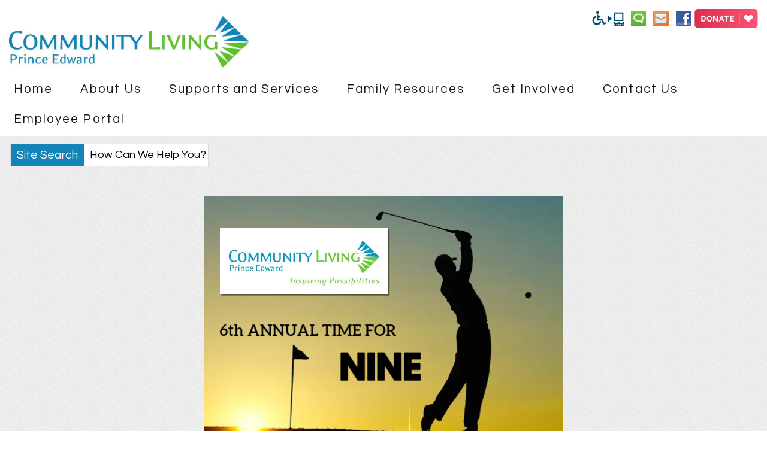

--- FILE ---
content_type: text/html; charset=UTF-8
request_url: https://clpe.on.ca/golf-tournament.php
body_size: 5479
content:

<!doctype html>
<html lang="en">
<head>
<!-- Global site tag (gtag.js) - Google Analytics -->
<script async src="https://www.googletagmanager.com/gtag/js?id=G-Y1JWCY4JD7"></script>
<script>
  window.dataLayer = window.dataLayer || [];
  function gtag(){dataLayer.push(arguments);}
  gtag('js', new Date());

  gtag('config', 'G-Y1JWCY4JD7');
</script>


<meta charset="ISO-8859-1">
<meta http-equiv="X-UA-Compatible" content="IE=edge,chrome=1">
<title>Golf Tournament</title>
<meta name="viewport" content="width=device-width">
<link href="https://fonts.googleapis.com/css?family=Questrial" rel="stylesheet">
<link rel="stylesheet" type="text/css" href="CSS/style.css?ver=1.01">
<link rel="stylesheet" type="text/css" href="CSS/template.css?ver=1.01">
<link rel="stylesheet" type="text/css" href="CSS/editor.css?ver=1.01">
<link rel="stylesheet" type="text/css" href="CSS/styles.css?ver=1.01">
<link media="screen and (min-width: 761px)" rel="stylesheet" type="text/css" href="CSS/xcss_menu.css?ver=1.01">
<link media="screen and (max-width: 760px)" rel="stylesheet" type="text/css" href="CSS/xcss_mobile_menu.css?ver=1.01">

  <meta name="description" content="6th Annual Time for Nine, Wine and Dine Community Living Prince Edward is proud to announce the resumption of our annual Time for Nine, Wine and Dine Golf Tournament, which will be" />
<!-- GOOGLE ANALYTICS CODE -->


		<script type="text/javascript" src="javascript/jquery.js"></script>
		<script type="text/javascript" src="javascript/mobileMenu.js?v=2"></script>
		
<script type="text/javascript" src="javascript/elementary.js"></script>
<script type="text/javascript">
window.addEventListener( "load", window.elementary, false );
window.addEventListener( "resize", window.elementary, false );
</script>
<style type="text/css">
.responsiveContainer:before {
 display: none;
}
.responsiveImage {
max-width: 100% !important;
height: auto !important;
}
.google-maps {
position: relative;
padding-bottom: 40%;
height: 0;
overflow: hidden;
}

.google-maps iframe {
position: absolute;
top: 0;
left: 0;
width: 100% !important;
height: 100% !important; 
}
</style>
	
<!-- scp: Upcoming Events > Golf Tournament -->

		</head>
<body>
<!--[if lt IE 8]><p class=chromeframe>Your browser is <em>ancient!</em> <a href="http://browsehappy.com/">Upgrade to a different browser</a> or <a href="http://www.google.com/chromeframe/?redirect=true">install Google Chrome Frame</a> to experience this site.</p><![endif]-->

<div id="outer_wrapper"> 
  <div id="skipnav"><p class="skipnav"><a href="#maincontent">Skip to Content (press enter)</a></p></div>
  <!-- START Header -->
  <div id="outer_header_container">
    <div class="page">
      <div id="inner_header_container">
        <div id="header_logo"><!-- Plugin Position: PLUGIN_1 --> <p><a href="/index.php"><img alt="CLPE Logo" height="95" src="/photos/custom/CLPE_Logo.jpg" style="float:left" width="400" /></a></p>
 <!-- END PLUGIN_1 --></div>
        <div id="header_social_media_container"><!-- Plugin Position: PLUGIN_2 --> <p><a href="https://www.essentialaccessibility.com" target="_blank"><img alt="Accessibility" height="25" src="/photos/custom/icon_accessibility.jpg" style="  margin-right: 6px; margin-left: 6px;" width="53" /></a><a href="/contact-us.php"><img alt="Contact Us" height="25" src="/photos/custom/icon-contact-us.png" style="  margin-right: 6px; margin-left: 6px;" width="25" /></a><a href="mailto:info@clpe.on.ca"><img alt="Email Us" height="25" src="/photos/custom/icon_email.jpg" style="  margin-right: 6px; margin-left: 6px;" width="26" /></a><a href="https://www.facebook.com/Community-Living-Prince-Edward-289810141079283/" target="_blank"><img alt="Facebook" height="25" src="/photos/custom/social_facebook.png" style="  margin-right: 6px; margin-left: 6px;" width="25" /></a><strong><a href="https://www.canadahelps.org/en/charities/community-living-prince-edward/" target="_blank"><img alt="Donate to the CLPE" height="32" src="/photos/custom/links/Donate-CLPE.png" width="106" /></a></strong>
</p>
 <!-- END PLUGIN_2 --></div>
      </div>
    </div>
  </div>
  <div id="outer_nav_container">
    <div class="page">
      <div id="inner_nav_container">
        <div style="text-align:center;" id="header_topnav"> 
          <!--
          <table border="0" align="center" cellpadding="0" cellspacing="0">
            <tr>
              <td>
              -->
          <div class="hnav"> 
	<!-- xcss trigger added via compiler -->
	<div class="menu-trigger" >
	<div class="menu-lines-button arrow">
	  <span class="menu-lines"></span>
	</div>	
	<div class="menu-trigger-open menu-trigger-label">Open Navigation</div>
	<div class="menu-trigger-close menu-trigger-label" style="display: none;">Close Navigation</div>
	<div class="menu-trigger-section menu-trigger-label" style="display: none;"></div>
	<div class="menu-trigger-category menu-trigger-label" style="display: none;"></div>
</div>
	
	
			<!-- xcss 3.0 (primary) menu starts -->
			
			<div class="xcsstitle"></div>
			<div class="mp-pusher" >
				<nav class="mp-menu" >
					<div class="mp-level">
				
					<ul class="xcssSectionItemsUL">

<li class="button xcssSectionItemLI" id="button1">
	<div class="parent drop1"><a data-link-level="1" href="index.php">Home</a>
</div></li>
<li class="button xcssSectionItemLI" id="button2">
	<div class="parent drop2"><a class="navarrow" data-link-level="1" href="about-us.php">About Us</a>
<div class="mp-arrow" data-link-level="1"><div class="mp-arrow-inner"></div></div>
	<div class="mp-level dropdown xcssCategoryItemsDiv">
 <ul class="xcssCategoryItemsUL">
		<li class="xcssCategoryItemLI"><a href="letter-from-our-executive-director.php" data-link-level="2">Letter from our Executive Director</a>
</li>
		<li class="xcssCategoryItemLI"><a href="board-members.php" data-link-level="2">Board Members</a>
</li>
		<li class="xcssCategoryItemLI"><a href="our-history.php" data-link-level="2">Our History</a>
</li>
		<li class="xcssCategoryItemLI"><a href="mission-vision-and-values-statement.php" data-link-level="2">Mission, Vision, Values Statement </a>
</li>
		<li class="xcssCategoryItemLI"><a href="land-acknowledgement-statement.php" data-link-level="2">Land Acknowledgement Statement</a>
</li>
		<li class="xcssCategoryItemLI"><a href="news.php" data-link-level="2">News</a>
</li>
		<li class="xcssCategoryItemLI"><a href="our-team-stories.php" data-link-level="2">Our Team Stories</a>
</li>
		<li class="xcssCategoryItemLI"><a href="our-partner-stories.php" data-link-level="2">Our Partner Stories</a>
</li>
		<li class="xcssCategoryItemLI"><a href="strategic-plan-2023-2026.php" data-link-level="2">Strategic Plan 2023 - 2026</a>
</li>
		<li class="xcssCategoryItemLI"><a href="annual-reports.php" data-link-level="2">Annual Reports</a>
</li>
		<li class="xcssCategoryItemLI"><a href="financial.php" data-link-level="2">Financial</a>
</li>
	</ul></div></div></li>
<li class="button xcssSectionItemLI" id="button3">
	<div class="parent drop3"><a class="navarrow" data-link-level="1" href="supports-and-services.php">Supports and Services</a>
<div class="mp-arrow" data-link-level="1"><div class="mp-arrow-inner"></div></div>
	<div class="mp-level dropdown xcssCategoryItemsDiv">
 <ul class="xcssCategoryItemsUL">
		<li class="xcssCategoryItemLI"><a class="subarrow" data-link-level="2" href="education-advocacy.php">Planning and Education</a>
<div class="mp-arrow" data-link-level="2"><div class="mp-arrow-inner"></div></div>
			<div id="pages1" class="mp-level xcssPageItemsDIV">
			<ul class="xcssPageItemsUL">
				<li class="xcssPageItemLI"><a href="partners-for-planning-resource-network.php" data-link-level="3">Partners for Planning Resource Network</a></li>

			</ul>
		</div></li>
		<li class="xcssCategoryItemLI"><a href="community-supports-and-services.php" data-link-level="2">Community Supports and Services</a>
</li>
		<li class="xcssCategoryItemLI"><a href="resource-consultants.php" data-link-level="2">Resource Consultants</a>
</li>
		<li class="xcssCategoryItemLI"><a href="family-support.php" data-link-level="2">Family Support</a>
</li>
		<li class="xcssCategoryItemLI"><a href="youth-in-transition.php" data-link-level="2">Youth In Transition</a>
</li>
		<li class="xcssCategoryItemLI"><a href="respite-services.php" data-link-level="2">Respite Services</a>
</li>
		<li class="xcssCategoryItemLI"><a href="peer-mentoring.php" data-link-level="2">Peer Mentoring</a>
</li>
		<li class="xcssCategoryItemLI"><a class="subarrow" data-link-level="2" href="accomodation-options.php">Accommodation Options</a>
<div class="mp-arrow" data-link-level="2"><div class="mp-arrow-inner"></div></div>
			<div id="pages2" class="mp-level xcssPageItemsDIV">
			<ul class="xcssPageItemsUL">
				<li class="xcssPageItemLI"><a href="supported-independent-living.php" data-link-level="3">Supported Independent Living</a></li>

				<li class="xcssPageItemLI"><a href="associate-family-home-respite-homes.php" data-link-level="3">Associate Family Home & Respite Homes</a></li>

				<li class="xcssPageItemLI"><a href="community-homes.php" data-link-level="3">Community Homes</a></li>

				<li class="xcssPageItemLI"><a href="young-adult-transition-home.php" data-link-level="3">Young Adult Transition Home</a></li>

			</ul>
		</div></li>
	</ul></div></div></li>
<li class="button xcssSectionItemLI" id="button4">
	<div class="parent drop4"><a class="navarrow" data-link-level="1" href="family-resources.php">Family Resources</a>
<div class="mp-arrow" data-link-level="1"><div class="mp-arrow-inner"></div></div>
	<div class="mp-level dropdown xcssCategoryItemsDiv">
 <ul class="xcssCategoryItemsUL">
		<li class="xcssCategoryItemLI"><a href="family-engagement-network-2.php" data-link-level="2">Family Engagement Network</a>
</li>
		<li class="xcssCategoryItemLI"><a href="awake-labs.php" data-link-level="2">Awake Labs</a>
</li>
		<li class="xcssCategoryItemLI"><a href="https://quintetransit.ca/county-transit" data-link-level="2" target="_blank">County Transit</a>
</li>
	</ul></div></div></li>
<li class="button xcssSectionItemLI" id="button5">
	<div class="parent drop5"><a class="navarrow" data-link-level="1" href="get-involved.php">Get Involved</a>
<div class="mp-arrow" data-link-level="1"><div class="mp-arrow-inner"></div></div>
	<div class="mp-level dropdown xcssCategoryItemsDiv">
 <ul class="xcssCategoryItemsUL">
		<li class="xcssCategoryItemLI"><a href="employment-opportunities.php" data-link-level="2">Careers</a>
</li>
		<li class="xcssCategoryItemLI"><a href="volunteer.php" data-link-level="2">Volunteer</a>
</li>
		<li class="xcssCategoryItemLI"><a href="community-living-month.php" data-link-level="2">Community Living Month</a>
</li>
		<li class="xcssCategoryItemLI"><a href="hire-someone-with-a-disability.php" data-link-level="2">Hire Someone with a Disability</a>
</li>
		<li class="xcssCategoryItemLI"><a href="become-an-associate-home-or-respite-provider.php" data-link-level="2">Become an Associate Home or Respite Provider</a>
</li>
		<li class="xcssCategoryItemLI"><a href="timeforninewineanddinegolftournament.php" data-link-level="2">Time for Nine, Wine, and Dine Golf Tournament</a>
</li>
	</ul></div></div></li>
<li class="button xcssSectionItemLI" id="button6">
	<div class="parent drop6"><a class="navarrow" data-link-level="1" href="contact-us.php">Contact Us</a>
<div class="mp-arrow" data-link-level="1"><div class="mp-arrow-inner"></div></div>
	<div class="mp-level dropdown xcssCategoryItemsDiv">
 <ul class="xcssCategoryItemsUL">
		<li class="xcssCategoryItemLI"><a href="suggestion-complaint-line.php" data-link-level="2">Suggestion & Complaint Line</a>
</li>
	</ul></div></div></li>
<li class="button buttonlast xcssSectionItemLI" id="button7">
	<div class="parent drop7"><a data-link-level="1" href="https://clpe.sharepoint.com/sites/EmployeePortal" target="_self">Employee Portal</a>
</div></li>
</ul>
<!-- xcss menu ends -->


						
					</div>
				</nav>
			</div>
			

	<!-- js startup code added via compiler -->
	<script type="text/javascript">
		$(function() {
			new mlPushMenu($(".mp-menu")[0],$(".menu-trigger")[0]);
			});
	</script>
	 </div>
          <!--
              </td>
            </tr>
          </table>--> 
        </div>
      </div>
    </div>
  </div>
  
  <!-- Content -->
  <div class="skiptarget" id="maincontent"></div>
  <div id="outer_content_container" class="full">
    <div class="page">
      <div id="inner_content_container">
        <div id="search_box_outer">
          <div id="search_box">
            <form action="/search-results.php" method="post" name="searchForm" id="searchForm">
              <label for="sitesearch" onClick="javascipt:document.searchForm.submit();" class="searchButton">Search Site</label>
              <input name="searchText" type="text" class="search_bar_field" id="sitesearch" onKeyDown="javascript:if(event.keyCode == 13){ document.searchForm.submit(); }" value="How Can We Help You?" onClick="value=''" size="10">
              <input type="hidden" name="command" value="doSearch">
              <input type="submit" value="Site Search" class="searchSubmit">
            </form>
          </div>
        </div>
        <div id="content"><p style="text-align:center"><img alt="" height="900" src="/photos/custom/Events/Golf%20Tournament%20Poster%202022.jpg" width="600" /></p><p align="center" style="text-align:center"><strong><span style="font-size:1.50em;"><span style="font-family:Calibri,sans-serif"><span class="underline">6th Annual Time for Nine, Wine and Dine</span></span></span></strong></p><p><span style="font-size:1.50em;"><span style="font-family:Calibri,sans-serif">Community Living Prince Edward is proud to announce the resumption of our annual &quot;Time for Nine, Wine and Dine&quot; Golf Tournament, which will be held at the Wellington-on-the-Lake Golf Course on June 9th, 2022. <a data-auth="NotApplicable" href="https://clpe.on.ca/time-for-nine-sponsors.php" style="color:#0563c1; text-decoration:underline">We would not be able to host this tournament without the support of our sponsors and community partners - please check them out here!</a></span></span></p><p><span style="font-size:1.50em;"><span style="font-family:Calibri,sans-serif">Now in it&#39;s 6th year, the&nbsp;&quot;Time for Nine, Wine and Dine&quot; presents a unique tournament format that showcases local food vendors, wineries and&nbsp;breweries on each hole of the course, offering golfers the opportunity to sample some of the finest craft products that Prince Edward County has to offer. In keeping with the theme of the day, a Wine &amp; Appetizer will be held after the tournament during the distribution of prizes and the closing of the silent auction.</span></span></p><p><strong><span style="font-size:1.50em;"><span style="font-family:Calibri,sans-serif"><span class="underline">Why do we Host this Event? </span></span></span></strong></p><p><span style="font-size:1.50em;"><span style="font-family:Calibri,sans-serif">Since the first iteration of the tournament, the goal of this project has been simple; to support Community Living Prince Edward in its mission of facilitating the full participation, inclusion and citizenship of people with an intellectual disability in the life of the community. As an agency, CLPE provides a variety of services from birth through to adult life to support people to live their best lives. Funds raised in past tournaments were used towards the development and construction of two new housing projects in Picton and have had a direct impact on the lives of people we support. This year, our focus is shifting to supporting people to attain their personal goals including affordable housing as well as a portion of the proceeds will go toward United Way Hastings &amp; Prince Edward.</span></span></p><p><strong><span style="font-size:1.50em;"><span style="font-family:Calibri,sans-serif"><span class="underline">How to Get Involved</span></span></span></strong></p><p><span style="font-size:1.50em;"><span style="font-family:Calibri,sans-serif">For sponsorship opportunities, to volunteer, or to contribute to the tournament (donations, prizes, or items for the silent auction), please contact <a data-auth="NotApplicable" href="mailto:jacob.hall@clpe.on.ca" style="color:#0563c1; text-decoration:underline">events@clpe.on.ca</a>.</span></span></p><p>&nbsp;</p>
                    <br>
        </div>
        <div class="clear"></div>
      </div>
    </div>
  </div>
  
  <!-- Footer -->
  <div id="outer_links_container">
    <div class="page_small">
      <div id="inner_links_container">
        <div id="links_one"><!-- Plugin Position: PLUGIN_3 --> <p><a href="https://www.facebook.com/Community-Living-Prince-Edward-289810141079283/" target="_blank"><img alt="Connect on Facebook" src="/photos/custom/links/link-facebook.jpg" style="height: 162px; width: 220px;" /></a>
</p>

 <!-- END PLUGIN_3 --> </div>
        <div id="links_two"><!-- Plugin Position: PLUGIN_4 --> <p><img alt="Call Us" src="/photos/custom/links/link-phone.jpg" style="width: 220px; height: 162px;" />
</p>

 <!-- END PLUGIN_4 --> </div>
        <div id="links_three"><!-- Plugin Position: PLUGIN_5 --> <p><a href="/contact-us.php"><img alt="View Our Map" src="/photos/custom/links/link-map.jpg" style="width: 220px; height: 162px;" /></a>
</p>

 <!-- END PLUGIN_5 --> </div>
        <div class="clear"></div>
      </div>
    </div>
  </div>
  <div id="outer_footer_container">
    <div class="page">
      <div id="inner_footer_container">
        <div class="clear"><!-- Plugin Position: PLUGIN_6 --> <p><a href="http://unitedwayofquinte.ca" target="_blank"><img alt="United Way Hastings / Prince Edward" height="85" src="/photos/custom/logos/logo-united-way.png" style="  margin: 5px 25px;" width="193" /></a><a href="http://focusaccreditation.org/"><img alt="Focus Logo" height="128" src="/photos/custom/Focus%20Logo%20White.png" style="  margin: 5px 25px;" width="190" /></a><a href="http://www.respiteservices.com" target="_blank"><img alt="Respite Services" height="95" src="/photos/custom/logos/logo-respite.png" style="  margin: 5px 25px;" width="139" /></a><a href="http://www.planningnetwork.ca/en-ca" target="_blank"><img alt="Partners" height="95" src="/photos/custom/logos/logo-partners.png" style="  margin: 5px 25px;" width="144" /></a><a href="https://www.ontario.ca" target="_blank"><img alt="Ontario" height="68" src="/photos/custom/logos/logo-ontario.png" style="  margin: 5px 25px;" width="203" /></a>
</p>
 <!-- END PLUGIN_6 --></div>
      </div>
    </div>
  </div>
  <div id="outer_copyright_container">
    <div class="page">
      <div id="inner_copyright_container"><!-- Plugin Position: PLUGIN_7 --> <p>Copyright &copy; 2023&nbsp;Community Living - Prince Edward. All rights reserved.
  <br />
  Location: 67 King Street, Unit #1, Picton, Ontario, K0K 2T0
  <br />
  Phone: 1-613-476-6038 &bull; Fax: 1-613-476-2868 &bull; <a href="mailto:info@clpe.on.ca">info@clpe.on.ca</a>
  <br />
  &nbsp;
</p>
<p><a href="code-of-ethics.php">Code of Ethics</a> &nbsp; | &nbsp; <a href="accessibility.php">Accessibility</a>
</p>
<p>
  <br />
  <em>Site Powered By <a href="https://www.myosm.ca" target="_blank">OSM</a></em>
</p>
 <!-- END PLUGIN_7 --></div>
    </div>
  </div>
  
  <!-- END WRAPPER --> 
  
</div>

<!-- JavaScript at the bottom for fast page loading -->

<div id="fb-root"></div>
<script>(function(d, s, id) {
  var js, fjs = d.getElementsByTagName(s)[0];
  if (d.getElementById(id)) return;
  js = d.createElement(s); js.id = id;
  js.src = "//connect.facebook.net/en_US/sdk.js#xfbml=1&version=v2.0";
  fjs.parentNode.insertBefore(js, fjs);
}(document, 'script', 'facebook-jssdk'));</script>
</body>
</html>

--- FILE ---
content_type: text/css
request_url: https://clpe.on.ca/CSS/style.css?ver=1.01
body_size: 10427
content:
/*
 * HTML5 Boilerplate
 *
 * What follows is the result of much research on cross-browser styling.
 * Credit left inline and big thanks to Nicolas Gallagher, Jonathan Neal,
 * Kroc Camen, and the H5BP dev community and team.
 *
 * Detailed information about this CSS: h5bp.com/css
 *
 * ==|== normalize ==========================================================
 */


/* =============================================================================
   HTML5 display definitions
   ========================================================================== */

article, aside, details, figcaption, figure, footer, header, hgroup, nav, section {
	display: block;
}
audio, canvas, video { display: inline-block; zoom: 1; }
audio:not([controls]) {
	display: none;
}
[hidden] {
display: none;
}
/* =============================================================================
   Base
   ========================================================================== */

/*
 * 1. Correct text resizing oddly in IE6/7 when body font-size is set using em units
 * 2. Prevent iOS text size adjust on device orientation change, without disabling user zoom: h5bp.com/g
 */

html {
	font-size: 100%;
	-webkit-text-size-adjust: 100%;
	-ms-text-size-adjust: 100%;
}
html, button, input, select, textarea {
	font-family: sans-serif;
	color: #222;
}
body {
	margin: 0;
	font-size: 1em;
	line-height: 1.4;
}

/*
 * Remove text-shadow in selection highlight: h5bp.com/i
 * These selection declarations have to be separate
 * Also: hot pink! (or customize the background color to match your design)
 */

::-moz-selection {
background: #fe57a1;
color: #fff;
text-shadow: none;
}
::selection {
	background: #fe57a1;
	color: #fff;
	text-shadow: none;
}
/* =============================================================================
   Links
   ========================================================================== */

a {
	color: #1174a3;
}
/*
a:visited {
	color: #1174a3;
}
*/
a:hover {
	color: #000;
}
a:focus {
	outline: thin dotted;
}
/* Improve readability when focused and hovered in all browsers: h5bp.com/h */
a:hover, a:active {
	outline: 0;
}
/* =============================================================================
   Typography
   ========================================================================== */

abbr[title] {
	border-bottom: 1px dotted;
}
b, strong {
	font-weight: bold;
}
blockquote {
	margin: 1em 40px;
}
dfn {
	font-style: italic;
}
hr {
	display: block;
	height: 1px;
	border: 0;
	border-top: 1px solid #ccc;
	margin: 1em 0;
	padding: 0;
}
ins {
	background: #ff9;
	color: #000;
	text-decoration: none;
}
mark {
	background: #ff0;
	color: #000;
	font-style: italic;
	font-weight: bold;
}
/* Redeclare monospace font family: h5bp.com/j */
pre, code, kbd, samp {
	font-family: monospace, serif;
	_font-family: 'courier new', monospace;
	font-size: 1em;
}
/* Improve readability of pre-formatted text in all browsers */
pre {
	white-space: pre;
	white-space: pre-wrap;
	word-wrap: break-word;
}
q {
	quotes: none;
}
q:before, q:after {
	content: "";
	content: none;
}
small {
	font-size: 85%;
}
/* Position subscript and superscript content without affecting line-height: h5bp.com/k */
sub, sup {
	font-size: 75%;
	line-height: 0;
	position: relative;
	vertical-align: baseline;
}
sup {
	top: -0.5em;
}
sub {
	bottom: -0.25em;
}
/* =============================================================================
   Lists
   ========================================================================== */

ul, ol {
	margin: 1em 0;
	padding: 0 0 0 40px;
}
dd {
	margin: 0 0 0 40px;
}
nav ul, nav ol {
	list-style: none;
	list-style-image: none;
	margin: 0;
	padding: 0;
}
/* =============================================================================
   Embedded content
   ========================================================================== */

/*
 * 1. Improve image quality when scaled in IE7: h5bp.com/d
 * 2. Remove the gap between images and borders on image containers: h5bp.com/i/440
 */

img {
	border: 0;
	-ms-interpolation-mode: bicubic;
	vertical-align: middle;
}
a img:hover {
	opacity: 0.9;
}
/*
 * Correct overflow not hidden in IE9
 */

svg:not(:root) {
	overflow: hidden;
}
/* =============================================================================
   Figures
   ========================================================================== */

figure {
	margin: 0;
}
/* =============================================================================
   Forms
   ========================================================================== */

form {
	margin: 0;
}
fieldset {
	border: 0;
	margin: 0;
	padding: 0;
}
/* Indicate that 'label' will shift focus to the associated form element */
label {
	cursor: pointer;
}
/*
 * 1. Correct color not inheriting in IE6/7/8/9
 * 2. Correct alignment displayed oddly in IE6/7
 */

legend {
	border: 0;
	margin-left: -7px;
	padding: 0;
	white-space: normal;
}
/*
 * 1. Correct font-size not inheriting in all browsers
 * 2. Remove margins in FF3/4 S5 Chrome
 * 3. Define consistent vertical alignment display in all browsers
 */

button, input, select, textarea {
	font-size: 100%;
	margin: 0;
	vertical-align: baseline;
	vertical-align: middle;
}
/*
 * 1. Define line-height as normal to match FF3/4 (set using !important in the UA stylesheet)
 */

button, input {
	line-height: normal;
}
/*
 * 1. Display hand cursor for clickable form elements
 * 2. Allow styling of clickable form elements in iOS
 * 3. Correct inner spacing displayed oddly in IE7 (doesn't effect IE6)
 */

button, input[type="button"], input[type="reset"], input[type="submit"] {
	cursor: pointer;
	-webkit-appearance: button;
	overflow: visible;
}
/*
 * Re-set default cursor for disabled elements
 */

button[disabled], input[disabled] {
	cursor: default;
}
/*
 * Consistent box sizing and appearance
 */

input[type="checkbox"], input[type="radio"] {
	box-sizing: border-box;
	padding: 0;
	width: 13px;
	height: 13px;
}
input[type="search"] {
	-webkit-appearance: textfield;
	-moz-box-sizing: content-box;
	-webkit-box-sizing: content-box;
	box-sizing: content-box;
}
input[type="search"]::-webkit-search-decoration, input[type="search"]::-webkit-search-cancel-button {
-webkit-appearance: none;
}

/*
 * Remove inner padding and border in FF3/4: h5bp.com/l
 */

button::-moz-focus-inner, input::-moz-focus-inner {
border: 0;
padding: 0;
}
/*
 * 1. Remove default vertical scrollbar in IE6/7/8/9
 * 2. Allow only vertical resizing
 */

textarea {
	overflow: auto;
	vertical-align: top;
	resize: vertical;
}

/* Colors for form validity */
input:valid, textarea:valid {
}
input:invalid, textarea:invalid {
background-color: #f0dddd;
}
/* =============================================================================
   Tables
   ========================================================================== */

table {
	border-collapse: collapse;
	border-spacing: 0;
}
td {
	vertical-align: top;
}
/* =============================================================================
   Chrome Frame Prompt
   ========================================================================== */

.chromeframe {
	margin: 0.2em 0;
	background: #ccc;
	color: black;
	padding: 0.2em 0;
}


/* ==|== primary styles =====================================================
   Author:
   ========================================================================== */
















/* ==|== media queries ======================================================
   EXAMPLE Media Query for Responsive Design.
   This example overrides the primary ('mobile first') styles
   Modify as content requires.
   ========================================================================== */

@media only screen and (min-width: 35em) {
/* Style adjustments for viewports that meet the condition */
}
/* ==|== non-semantic helper classes ========================================
   Please define your styles before this section.
   ========================================================================== */

/* For image replacement */
.ir {
	display: block;
	border: 0;
	text-indent: -999em;
	overflow: hidden;
	background-color: transparent;
	background-repeat: no-repeat;
	text-align: left;
	direction: ltr;
	line-height: 0;
}
.ir br {
	display: none;
}
/* Hide from both screenreaders and browsers: h5bp.com/u */
.hidden {
	display: none !important;
	visibility: hidden;
}
/* Hide only visually, but have it available for screenreaders: h5bp.com/v */
.visuallyhidden {
	border: 0;
	clip: rect(0 0 0 0);
	height: 1px;
	margin: -1px;
	overflow: hidden;
	padding: 0;
	position: absolute;
	width: 1px;
}
/* Extends the .visuallyhidden class to allow the element to be focusable when navigated to via the keyboard: h5bp.com/p */
.visuallyhidden.focusable:active, .visuallyhidden.focusable:focus {
	clip: auto;
	height: auto;
	margin: 0;
	overflow: visible;
	position: static;
	width: auto;
}
/* Hide visually and from screenreaders, but maintain layout */
.invisible {
	visibility: hidden;
}
/* Contain floats: h5bp.com/q */
.clearfix:before, .clearfix:after {
	content: "";
	display: table;
}
.clearfix:after {
	clear: both;
}
.clearfix {
	zoom: 1;
}



/* ==|== print styles =======================================================
   Print styles.
   Inlined to avoid required HTTP connection: h5bp.com/r
   ========================================================================== */

@media print {
* {
	background: transparent !important;
	color: black !important;
	box-shadow: none !important;
	text-shadow: none !important;
	filter: none !important;
	-ms-filter: none !important;
} /* Black prints faster: h5bp.com/s */
a, a:visited {
	text-decoration: underline;
}
a[href]:after {
	content: " (" attr(href) ")";
}
abbr[title]:after {
	content: " (" attr(title) ")";
}
.ir a:after, a[href^="javascript:"]:after, a[href^="#"]:after {
	content: "";
}  /* Don't show links for images, or javascript/internal links */
pre, blockquote {
	border: 1px solid #999;
	page-break-inside: avoid;
}
thead {
	display: table-header-group;
} /* h5bp.com/t */
tr, img {
	page-break-inside: avoid;
}
img {
	max-width: 100% !important;
}
 @page {
margin: 0.5cm;
}
p, h2, h3 {
	orphans: 3;
	widows: 3;
}
h2, h3 {
	page-break-after: avoid;
}
}
 @media (max-width: 475px) {
button, input, select, textarea {
	max-width: 200px !important;
}
}
.google-maps {
	position: relative;
	padding-bottom: 30%;
	height: 0;
	overflow: hidden;
}
.google-maps iframe {
	position: absolute;
	top: 0;
	left: 0;
	max-height: 450px;
	width: 100% !important;
	height: 100% !important;
}


--- FILE ---
content_type: text/css
request_url: https://clpe.on.ca/CSS/template.css?ver=1.01
body_size: 16844
content:
/*XXXXXXXXXXXXXXXXXXXXXXXXXXXXXXXXXXXXXXXXXXXXXXXXXXXXXXXXXXXXXXXXXXXXXXXXXXXX
XXXX                                                                      XXXX
XXXX                      SITEAPEX STARTER TEMPLATE                       XXXX
XXXX                            MARCH 12, 2013                            XXXX
XXXX                          OSM NETWORKS INC.                           XXXX
XXXX                                                                      XXXX
XXXXXXXXXXXXXXXXXXXXXXXXXXXXXXXXXXXXXXXXXXXXXXXXXXXXXXXXXXXXXXXXXXXXXXXXXXXX*/




/********************** Accessibility Skip Nav Styles Nov 2023 SMH ****************************/
.skipnav { position:absolute; display:none; text-align:left; margin:0; padding:0; } 
:root .skipnav {display: block; }
.skipnav p {margin: 5px 0 0 0; padding: 0; position: absolute; font-size: 2.4em; }
.skipnav a {width: 18em; display:block; color: #fff; background: #333; text-decoration: none; padding: 5px; position: absolute; left: -1000em; top: 0; font-weight: bold; }
.skipnav a:visited {color: #fff; }
.skipnav a:focus, .skipnav a:active {z-index: 99999; top: 1em; left: 0; border: solid #777 2px; color: #fff; background: #333 !important; }
.skipnav a:hover {cursor: default; }  
.skiptarget {width: 1px; height: 1px; overflow: hidden; float: right; }


body {
	margin: 0px;
	background-image: url(../images/site_pattern_bg.jpg);
	background-repeat: repeat;
}
.page {
	max-width: 1400px !important;
	margin: 0px auto;
	position: relative;
}
.page_rotator {
	max-width: 1800px !important;
	margin: 0px auto;
	position: relative;
}
.page_small {
	max-width: 1100px !important;
	margin: 0px auto;
	position: relative;
}
/*XXXXXXXXXXXXXXX PARAGRAPHS XXXXXXXXXXXXXXX*/

#inner_header_container p, #inner_quicklinks_container p, #inner_links_container p, #inner_footer_container p, #inner_copyright_container p {
	padding: 0px;
	margin: 0px;
}
#inner_quicklinks_container a, #inner_footer_container a {
	color: #ffffff;
	text-decoration: none;
}
#inner_copyright_container a {
    color: #ffffff;
	text-decoration: none;
	/* font-size: 2.2em; 24px; */
}

#inner_quicklinks_container a:hover, #inner_footer_container a:hover, #inner_copyright_container a:hover {
	color: rgba(255,255,255,.8);
	text-decoration: none;
}
.outer_calendar {
    background-color: #fff;
}
.inner_calendar {
    display: flex;
    align-content: center;
    align-items: center;
    justify-content: center;
    flex-direction: column !important;
    padding: 40px;
}
.calendar_title {
    padding-bottom: 20px;
    font-size: 2.2em; /* 24px; */
    line-height: 30px;
    font-weight: normal;
    color: #1483b8;
}
/*XXXXXXXXXXXXXXXXXXXXXXXXXXXXXXXXXXXXXXXXXXXXXXXXXXXXXXXXXXXXXXX
XXXXXXXXXXXXXX  OUTER WRAPPER DIVS   XXXXXXXXXXXXXXXXXXXXXXXXXXXX
XXXXXXXXXXXXXXXXXXXXXXXXXXXXXXXXXXXXXXXXXXXXXXXXXXXXXXXXXXXXXXX*/
#outer_wrapper {
	position: relative;
	height: 100%;
	width: 100%;
}
#outer_wrapper img {
	height: auto !important;
	max-width: 100%;
}
#outer_rotator_container img {
	height: auto !important;
	width: 100% !important;
}
/*XXXXXXXXXXXXXXXXXXXXXXXXXXXXXXXXXXXXXXXXXXXXXXXXXXXXXXXXXXXXXXX
XXXXXXXXXXXXXX  OUTER CONTAINER DIVS   XXXXXXXXXXXXXXXXXXXXXXXXXX
XXXXXXXXXXXXXXXXXXXXXXXXXXXXXXXXXXXXXXXXXXXXXXXXXXXXXXXXXXXXXXX*/

#outer_header_container {
	position: relative;
	width: 100%;
	z-index: 900;
	background-color: #fff;
}
/*XXXXXXXXXXXXXXXXXXXXXXXXXXXXXXXXXXXXXX*/

#outer_nav_container {
	position: relative;
	width: 100%;
	z-index: 800;
	background-color: #fff;
}
/*XXXXXXXXXXXXXXXXXXXXXXXXXXXXXXXXXXXXXX*/

#outer_rotator_container {
	position: relative;
	width: 100%;
	z-index: 700;
	background-color: #d0e5ee;
}
/*XXXXXXXXXXXXXXXXXXXXXXXXXXXXXXXXXXXXXX*/

#outer_quicklinks_container {
	position: relative;
	width: 100%;
	z-index: 600;
}
/*XXXXXXXXXXXXXXXXXXXXXXXXXXXXXXXXXXXXXX*/

#outer_content_container {
	position: relative;
	width: 100%;
	z-index: 500;
}
/*XXXXXXXXXXXXXXXXXXXXXXXXXXXXXXXXXXXXXX*/

#outer_news_container {
	position: relative;
	width: 100%;
	z-index: 400;
}
/*XXXXXXXXXXXXXXXXXXXXXXXXXXXXXXXXXXXXXX*/

#outer_links_container {
	position: relative;
	width: 100%;
	background-color: #fff;
	z-index: 300;
}
/*XXXXXXXXXXXXXXXXXXXXXXXXXXXXXXXXXXXXXX*/

#outer_footer_container {
	position: relative;
	width: 100%;
	background-color: #2e91c0;
}
/*XXXXXXXXXXXXXXXXXXXXXXXXXXXXXXXXXXXXXX*/

#outer_copyright_container {
	position: relative;
	width: 100%;
	background-color: #1483b8;
}
/*XXXXXXXXXXXXXXXXXXXXXXXXXXXXXXXXXXXXXXXXXXXXXXXXXXXXXXXXXXXXXXX
XXXXXXXXXXXXXX  INNER CONTAINER DIVS   XXXXXXXXXXXXXXXXXXXXXXXXXX
XXXXXXXXXXXXXXXXXXXXXXXXXXXXXXXXXXXXXXXXXXXXXXXXXXXXXXXXXXXXXXX*/

#inner_header_container {
	min-height: 50px;
	height: auto;
	padding: 24px 15px 24px 15px;
	margin: 0px auto 0px auto;
}
/*XXXXXXXXXXXXXXXXXXXXXXXXXXXXXXXXXXXXXX*/

#inner_nav_container {
	height: auto;
	margin: 0px auto 0px auto;
}
/*XXXXXXXXXXXXXXXXXXXXXXXXXXXXXXXXXXXXXX*/

#inner_quicklinks_container {
	min-height: 50px;
	height: auto;
	margin: 0px auto 0px auto;
	padding: 25px 5px 0px 5px;
	color: #fff;
	text-align: center;
	font-size: 2.4em; /* 34px; */
	line-height: 40px;
}
/*XXXXXXXXXXXXXXXXXXXXXXXXXXXXXXXXXXXXXX*/

#inner_content_container_home {
	min-height: 150px;
	margin: 0px auto 0px auto;
	padding: 80px 15px 30px 15px;
	z-index: 100;
}
#inner_content_container {
	min-height: 450px;
	margin: 0px auto 0px auto;
	padding: 80px 15px 30px 15px;
	z-index: 100;
}
/*XXXXXXXXXXXXXXXXXXXXXXXXXXXXXXXXXXXXXX*/

#inner_rotator_container {
	min-height: 250px;
	height: auto;
	margin: 0px auto 0px auto;
	overflow: hidden;
}
#rotator {
	width: 100%;
	height: auto;
}
#rotator_wave_top {
	position: absolute;
	top: -1px;
	left: 0px;
	width: 100%;
	height: auto;
	z-index: 1000;
}
#rotator_wave_bottom {
	position: absolute;
	bottom: -1px;
	left: 0px;
	width: 100%;
	height: auto;
	z-index: 1000;
}
/*XXXXXXXXXXXXXXXXXXXXXXXXXXXXXXXXXXXXXX*/

#inner_news_container {
	min-height: 50px;
	height: auto;
	margin: 0px auto 0px auto;
	padding: 0px 15px 20px 15px;
	text-align: center;
}
/*XXXXXXXXXXXXXXXXXXXXXXXXXXXXXXXXXXXXXX*/

#inner_links_container {
	min-height: 50px;
	height: auto;
	margin: 0px auto 0px auto;
	padding: 35px 15px;
	text-align: center;
}
#links_one, #links_two, #links_three {
	position: relative;
	float: left;
	margin-left: 1%;
	margin-right: 1%;
	width: 31%;
}
/*XXXXXXXXXXXXXXXXXXXXXXXXXXXXXXXXXXXXXX*/

#inner_footer_container {
	min-height: 30px;
	padding: 35px 15px;
	margin: 0px auto 0px auto;
	text-align: center;
	color: #fff;
}
/*XXXXXXXXXXXXXXXXXXXXXXXXXXXXXXXXXXXXXX*/

#inner_copyright_container {
	min-height: 20px;
	padding: 30px 15px;
	margin: 0px auto 0px auto;
	text-align: center;
	/*font-size: 2.2em;  24px; */
	line-height: 27px;
	color: #fff;
}
/*XXXXXXXXXXXXXXXXXXXXXXXXXXXXXXXXXXXXXXXXXXXXXXXXXXXXXXXXXXXXXXX
XXXXXXXXXXXXXX  HEADER STYLING DIVS   XXXXXXXXXXXXXXXXXXXXXXXXXXX
XXXXXXXXXXXXXXXXXXXXXXXXXXXXXXXXXXXXXXXXXXXXXXXXXXXXXXXXXXXXXXX*/

/*XXXXXXXXXXXXXXX HEADER SEARCH BOX   XXXXXXXXXXXXXXXXXXXXXXXXX*/

.searchButton {
	background-color: #202020;
	color: #ffffff;
	padding: 10px;
	float: left;
	height: 14px;
	cursor: pointer;
	font-size: 1em; /* 18px; */
	font-family: 'Questrial', sans-serif;
	font-weight: normal;
}
.searchSubmit {
	background-color: #1483b8;
	color: #ffffff;
	padding: 5px 10px 5px 10px;
	height: 30px;
	font-size: 1em; /* 18px; */
	border: 0 none;
	font-family: 'Questrial', sans-serif;
	font-weight: normal;
	cursor: pointer;
	position: absolute;
	top: 0px;
	left: 0px;
	z-index: 300;
	height: 36px;
}
#search_icon {
	position: absolute;
	left: 0px;
	top: 4px;
	height: 36px;
	width: 27px;
	background-color: #202020;
	z-index: 1000 !important;
}
#search_box_outer {
	position: absolute;
	left: 15px;
	top: 10px;
	height: 47px;
	width: 333px;
	float: left;
	z-index: 300;
}
#search_box {
	position: absolute;
	top: 3px;
	right: 0px;
	width: 329px;
	height: 36px;
	text-align: right;
	z-index: 200;
	border: none;
	background-color: #fff;
	border: 1px solid #dbdbdb;
}
.search_bar_field {
	position: absolute;
	top: -1px;
	left: 132px;
	width: 234px;
	height: 27px;
	font-size: 0.95em; /* 18px; */
	color: #000;
	border: none;
	margin: 5px 0px 0px 0px;
	padding: 0px 0px 0px 0px;
	font-family: 'Questrial', sans-serif;
	background: none;
	outline: none;
}
/*XXXXXXXXXXXXXXX HEADER SOCIAL MEDIA   XXXXXXXXXXXXXXXXXXXXXXXXX*/

#header_social_media_container {
	position: absolute;
	top: 15px;
	right: 15px;
	min-height: 25px;
	width: auto;
	z-index: 500;
	text-align: right;
}
/*XXXXXXXXXXXXXXXXXXXX HEADER TITLES   XXXXXXXXXXXXXXXXXXXXXXXXX*/

#header_logo {
	position: relative;
	top: 0px;
	margin: 0px auto;
	width: 100%;
	text-align: center;
	height: auto !important;
	max-width: 100%;
	z-index: 20;
}
/*XXXXXXXXXX HEADER TOP NAVIGATION   XXXXXXXXXXXXXXXXXXXXXXXXX*/

#header_topnav {
	position: relative;
	left: 0px;
	top: 0px;
	height: auto;
	width: 100%;
	margin: 0px auto 0px auto;
	z-index: 500;
}
/*XXXXXXXXXX   QUICKLINKS   XXXXXXXXXXXXXXXXXXXXXXXXX*/

#quicklink_one {
	position: relative;
	float: left;
	min-height: 50px;
	width: 48%;
	padding-top: 5%;
	padding-bottom: 5%;
	margin-left: 1%;
	margin-right: 1%;
	margin-bottom: 2%;
	background-image: url(../images/quicklink_001.jpg);
	-webkit-background-size: cover;
	-moz-background-size: cover;
	-o-background-size: cover;
	background-size: cover;
	background-repeat: no-repeat;
	background-position: top center;
}
#quicklink_two {
	position: relative;
	float: left;
	min-height: 50px;
	width: 48%;
	padding-top: 5%;
	padding-bottom: 5%;
	margin-left: 1%;
	margin-right: 1%;
	margin-bottom: 2%;
	background-image: url(../images/quicklink_002.jpg);
	-webkit-background-size: cover;
	-moz-background-size: cover;
	-o-background-size: cover;
	background-size: cover;
	background-repeat: no-repeat;
	background-position: top center;
}
#quicklink_three {
	position: relative;
	float: left;
	min-height: 50px;
	width: 48%;
	padding-top: 5%;
	padding-bottom: 5%;
	margin-left: 1%;
	margin-right: 1%;
	margin-bottom: 2%;
	background-image: url(../images/quicklink_003.jpg);
	-webkit-background-size: cover;
	-moz-background-size: cover;
	-o-background-size: cover;
	background-size: cover;
	background-repeat: no-repeat;
	background-position: top center;
}
#quicklink_four {
	position: relative;
	float: left;
	min-height: 50px;
	width: 48%;
	padding-top: 5%;
	padding-bottom: 5%;
	margin-left: 1%;
	margin-right: 1%;
	margin-bottom: 2%;
	background-image: url(../images/quicklink_004.jpg);
	-webkit-background-size: cover;
	-moz-background-size: cover;
	-o-background-size: cover;
	background-size: cover;
	background-repeat: no-repeat;
	background-position: top center;
}
/*XXXXXXXXXXXXXXXXXXXXXXXXXXXXXXXXXXXXXXXXXXXXXXXXXXXXXXXXXXXXXXX
XXXXXXXXXXXXXX  CONTENT STYLING DIVS   XXXXXXXXXXXXXXXXXXXXXXXXXX
XXXXXXXXXXXXXXXXXXXXXXXXXXXXXXXXXXXXXXXXXXXXXXXXXXXXXXXXXXXXXXX*/

#column_bg {
	margin: 10px 0px 0px 0px;
	overflow: auto; /* Paul O Brien Fix for IE www.pmob.co.uk */
	width: 100%;
}
/*XXXXXXXXXX CONTENT LEFT COLUMN   XXXXXXXXXXXXXXXXXXXXXXXXXXXX*/

#left_column {
	position: relative;
	display: inline;
	margin: 0px 0px 20px 0px;
	padding: 0px 0px 0px 0px;
	width: 190px;
	float: left;
	z-index: 100;
}
#left_column_plugin_top, #left_column_plugin_middle, #left_column_plugin_bottom {
	position: relative;
	padding: 0px 0px 0px 0px;
	width: 190px;
	float: left;
	z-index: 100;
	margin: 0px 0px 15px 0px;
}
/*XXXXXXXXXX CONTENT MIDDLE COLUMN   XXXXXXXXXXXXXXXXXXXXXXXXXX*/

#content {
	display: inline;
	z-index: 100;
	margin: 0px 0px 20px 0px;
}

#portalcontent {
	display: inline;
	z-index: 100;
	margin: 0px 0px 20px 0px;
}

/*XXXXXXXXXX CONTENT RIGHT COLUMN   XXXXXXXXXXXXXXXXXXXXXXXXXXX*/

#right_column {
	position: relative;
	display: inline;
	margin: 0px 0px 20px 0px;
	padding: 0px 0px 0px 0px;
	width: 260px;
	float: right;
	z-index: 100;
}
#right_column_plugin_top, #right_column_plugin_middle, #right_column_plugin_bottom {
	position: relative;
	padding: 0px 0px 0px 0px;
	margin: 0px 0px 15px 0px;
	width: 260px;
	float: left;
	z-index: 100;
}
.outer_2col_content {
    position: relative
}
.inner_2col_content {
    display: flex;
    justify-content: space-between;
    align-items: center;
    padding: 80px 15px 30px 15px;
}
.content_2col {
    position: relative;
    margin-right: 80px;
    width: 100%;
}

/*XXXXXXXXXX COLUMN SPECIFIC TAGS   XXXXXXXXXXXXXXXXXXXXXXXXXXX*/

/*-----3col specifics-----*/
.col_three #content {
	margin: 0px 220px 0px 220px;
	width: auto;
	display: block;
	float: none;
}
/*-----2col_left specifics-----*/
.col_left #content {
	margin: 0px 300px 0px 0px;
	width: auto;
	display: block;
	float: none;
}
.col_left #rightcolumn {
	display: none;
}
/*-----2col_right specifics-----*/
.col_right #leftcolumn {
	display: none;
}
.col_right #content {
	margin: 0px 0px 0px 220px;
	width: auto;
	display: block;
	float: none;
}
/*-----full specifics-----*/
.full #leftcolumn {
	display: none;
}
.full #content {
	margin: 0px 0px 0px 0px;
	width: auto;
	display: block;
	float: none;
}
.full #rightcolumn {
	display: none;
}
.clear {
	clear: both;
	background: none;
}
/*XXXXXXXXXXXXXXXXXXXXXXXXXXXXXXXXXXXXXXXXXXXXXXXXXXXXXXXXXXXXXXX
XXXXXXXXXXXXXXXXXXX  GENERAL STYLES   XXXXXXXXXXXXXXXXXXXXXXXXXXX
XXXXXXXXXXXXXXXXXXXXXXXXXXXXXXXXXXXXXXXXXXXXXXXXXXXXXXXXXXXXXXX*/

a {
	color: #333;
	text-decoration: underline;
}
a:hover {
	color: #666;
	text-decoration: underline;
}
#content ul li {
	list-style: disc;
	padding-bottom: 5px;
}
#content ol li {
	list-style: decimal;
}
.clearfloat {
	clear: both;
}
/*Keeps page from jumping when scroll bar is added*/
html {
	overflow-y: scroll;
}
html {
	overflow: -moz-scrollbars-verticals
}
 @media (max-width:900px) {
#inner_quicklinks_container {
	min-height: 50px;
	height: auto;
	margin: 0px auto 0px auto;
	padding: 25px 5px 0px 5px;
	color: #fff;
	text-align: center;
	font-size: 4vw;
	line-height: 5vw;
}
#header_social_media_container {
	position: relative;
	top: 0px;
	right: 0px;
	margin: 0px auto !important;
	min-height: 25px;
	width: auto;
	z-index: 500;
	text-align: center;
}
#header_logo {
	position: relative;
	top: 0px;
	margin: 0px auto 15px auto;
	width: 100%;
	text-align: center;
	height: auto !important;
	max-width: 100%;
	z-index: 20;
}
}
 @media (max-width:760px) {
#rotator_wave_top, #rotator_wave_bottom, #right_column {
	display: none;
}
#inner_rotator_container {
	min-height: 50px;
	height: auto;
	margin: 0px auto 0px auto;
	overflow: hidden;
}
#inner_nav_container {
	height: 100%;
	width: 100%;
	margin: 0px auto 0px auto;
	z-index: 600;
}
#header_topnav {
	position: relative;
	left: 0px;
	top: 0px;
	height: 100%;
	width: 100%;
	background-image: none;
	margin: 0px auto 0px auto;
	z-index: 900;
}
.col_left #content, .colright #content {
	margin: 0px 0px 0px 0px;
	width: auto;
	float: none;
	display: block;
}
.inner_2col_content {
    justify-content: center;
    flex-direction: column;     
}
.content_2col {
    margin-right: 0;
}
#right_column {
    width: 100%;
    float: none;     
}
#right_column_plugin_top, #right_column_plugin_middle, #right_column_plugin_bottom {
    width: 100%;
}
}
 @media (max-width:550px) {
#inner_quicklinks_container img, #inner_quicklinks_container br {
	display: none;
}
#inner_quicklinks_container {
	min-height: 50px;
	height: auto;
	margin: 0px auto 0px auto;
	padding: 15px 15px 0px 15px;
	color: #fff;
	text-align: center;
	font-size: 4.5vw;
	line-height: 5.5vw;
}
#quicklink_one {
	position: relative;
	float: left;
	min-height: 20px;
	width: 100%;
	padding-top: 12px;
	padding-bottom: 12px;
	width: 100%;
	margin: 0px auto 10px auto;
	background-image: none;
	background-color: #184b7a;
}
#quicklink_two {
	position: relative;
	float: left;
	min-height: 20px;
	width: 100%;
	padding-top: 12px;
	padding-bottom: 12px;
	margin: 0px auto 10px auto;
	background-image: none;
	background-color: #4f8b19;
}
#quicklink_three {
	position: relative;
	float: left;
	min-height: 20px;
	width: 100%;
	padding-top: 12px;
	padding-bottom: 12px;
	margin: 0px auto 10px auto;
	background-image: none;
	background-color: #b24910;
}
#quicklink_four {
	position: relative;
	float: left;
	min-height: 20px;
	width: 100%;
	padding-top: 12px;
	padding-bottom: 12px;
	margin: 0px auto 10px auto;
	background-image: none;
	background-color: #471f63;
}
#links_one, #links_two, #links_three {
	position: relative;
	float: left;
	margin-left: 1%;
	margin-right: 1%;
	width: 98%;
}
#inner_footer_container img {
	height: auto;
	max-width: 35% !important;
}
#search_box_outer {
	position: relative;
	left: 0px;
	top: 0px;
	margin: 0px auto 10px auto;
	height: 47px;
	width: 100%;
	float: none;
	z-index: 300;
}
#search_box {
	position: relative;
	top: 0px;
	right: 0px;
	width: 329px;
	margin: 0px auto !important;
	height: 36px;
	text-align: right;
	z-index: 200;
	background-color: #fff;
	border: 1px solid #dbdbdb;
}
#inner_content_container_home {
	min-height: 150px;
	margin: 0px auto 0px auto;
	padding: 30px 15px 30px 15px;
	z-index: 100;
}
}


--- FILE ---
content_type: text/css
request_url: https://clpe.on.ca/CSS/editor.css?ver=1.01
body_size: 1912
content:
/*XXXXXXXXXXXXXXXXXXXXXXXXXXXXXXXXXXXXXXXXXXXXXXXXXXXXXXXXXXXXXXXXXXXXXXXXX
XXXXXXXXXXXXXXXXXXX    GLOBAL STYLES      XXXXXXXXXXXXXXXXXXXXXXXXXXXXXXXXX
XXXXXXXXXXXXXXXXXXXXXXXXXXXXXXXXXXXXXXXXXXXXXXXXXXXXXXXXXXXXXXXXXXXXXXXXX*/

body {
	font-family: 'Questrial', sans-serif;
	font-size: 1.2em; /* 19px; */
	color: #000000;
	line-height: 27px;
}

a {color:#1174a3;}
a:hover{
	color:#000000;
}

/*XXXXXXXXXXXXXXXXXXXXXXXXXXXXXXXXXXXXXXXXXXXXXXXXXXXXXXXXXXXXXXXXXXXXXXXXX
XXXXXXXXXXXXXXXXXXX    HEADER STYLES      XXXXXXXXXXXXXXXXXXXXXXXXXXXXXXXXX
XXXXXXXXXXXXXXXXXXXXXXXXXXXXXXXXXXXXXXXXXXXXXXXXXXXXXXXXXXXXXXXXXXXXXXXXX*/

.page_header_title, h1 {
	font-family: 'Questrial', sans-serif;
	color: #1174a3;
	font-size: 2.4em; /* 35px; */
	font-weight: normal;
	letter-spacing: -0.03em;
	line-height: 45px;
	margin:0px;
}

.page_subheader_title, h2 {
	font-family: 'Questrial', sans-serif;
	color: #000;
	font-size: 1.6em; /* 25px; */
	font-weight: normal;
	line-height: 37px;
	letter-spacing: -0.03em;
	padding-bottom: 7px;
	display: block;
}

.page_sub_subheader_title, h3 {
	font-family: 'Questrial', sans-serif;
	color: #1174a3;
	font-size: 1.8em; /* 22px; */
	font-weight: normal;
	line-height: 26px;
	letter-spacing: -0.03em;
	padding-bottom: 7px;
	display: block;
}

/*XXXXXXXXXXXXXXXXXXXXXXXXXXXXXXXXXXXXXXXXXXXXXXXXXXXXXXXXXXXXXXXXXXXXXXXXX
XXXXXXXXXXXXXXXXXXX    BODY TEXT STYLES      XXXXXXXXXXXXXXXXXXXXXXXXXXXXXX
XXXXXXXXXXXXXXXXXXXXXXXXXXXXXXXXXXXXXXXXXXXXXXXXXXXXXXXXXXXXXXXXXXXXXXXXX*/


.body_copy {
	font-family: 'Questrial', sans-serif;
	font-size: 1em; /* 19px; */
	color: #000000;
	line-height: 27px;
}

.body_copy_bolded {
	font-family: 'Questrial', sans-serif;
	font-size: 1em; /* 19px; */
	color: #000000;
	line-height: 27px;
	font-weight: bold;
}

.body_copy_paragraph_underline {
	font-family: 'Questrial', sans-serif;
	font-size: 1em; /* 19px; */
	color: #000000;
	line-height: 27px;
	display: block;
	padding-top: 10px;
	padding-bottom: 10px;
	border-bottom-width: 1px;
	border-bottom-style: dotted;
	border-bottom-color: #666666;
}


--- FILE ---
content_type: text/css
request_url: https://clpe.on.ca/CSS/styles.css?ver=1.01
body_size: 13503
content:

.BBSBackground { background-color: #CCCCCC; }
.BBSBackground2 { background-color: #EEEEEE; }
.BBSBorder { background-color: #000099; }
.BBSName { font-family: Arial, Helvetica, sans-serif;  color: #000000; }
.BBSTopic { font-family: Arial, Helvetica, sans-serif;  color: #000000; }
.BBSSubject { font-family: Arial, Helvetica, sans-serif;  color: #000000; }
.BBSPosting { font-family: Arial, Helvetica, sans-serif;  color: #000000; }
.BBSLink { font-family: Arial, Helvetica, sans-serif;  color: #000099; text-decoration: none; }
.BBSDescription { font-family: Arial, Helvetica, sans-serif;  color: #000000; }

.CDBorder { background-color: #CCCCCC; }
.CDHeader { font-family: Arial, Helvetica, sans-serif;  color: #000000; font-weight: bold; }
.CDStandard { font-family: Arial, Helvetica, sans-serif;  color: #000000; }
.CDBackground1 { background-color: #FFFFFF; }
.CDBackground2 { background-color: #DDDDDD; }

.CompanyHeader { font-family: Goudy, Times New Roman; font-size: 2.3em; /*30px; */ color: #FFFFFF; }

.StaffListName { font-family: Arial, Helvetica, sans-serif;  color: #000000; }
.StaffListPosition { font-family: Arial, Helvetica, sans-serif;  color: #000000; }
.StaffListDescription { font-family: Arial, Helvetica, sans-serif;  color: #000000; }
.StaffListPhone { font-family: Arial, Helvetica, sans-serif;  color: #000000; }
.StaffListEmail { font-family: Arial, Helvetica, sans-serif;  color: #000000; }

.ContactUsResponse { font-family: Arial, Helvetica, sans-serif;  color: #000000; }

.Devotional { font-family: Arial, Helvetica, sans-serif;  color: #000000; }
.DevotionalName { font-family: Arial, Helvetica, sans-serif;  color: #000000; font-weight: Bold; }
.DevotionalPassage { font-family: Arial, Helvetica, sans-serif; color: #000000; font-style: italic; }

.FILELISTFONT { font-family: Arial, Helvetica, sans-serif;  color: #000000; }
.FILELISTLINK { font-family: Arial, Helvetica, sans-serif;  color: #000000; }
.FILELISTINNERTABLE { }
.FILELISTOUTERTABLE { background-color: #000000; }
.FILELISTROW1 { background-color: #CCCCCC; }
.FILELISTROW2{ background-color: #FFFFFF; }
.FILELISTHEADER { font-family: Arial, Helvetica, sans-serif;  color: #FFFFFF; font-weight: bold; }

.FORMFONT { font-family: Arial, Helvetica, sans-serif;  color: #000000; padding-right:20px; padding-bottom:10px; }
.FORMFONTTitle { font-family: Arial, Helvetica, sans-serif;  color: #000000; font-weight: bold; }
.FORMFONTSeparatorCell {  }
.FORMFONTSeparatorHR { height: 1px; color: #000000; background-color: #000000; border: 0px; }
.FORMFONTCommentNotice { font-family: Arial, Helvetica, sans-serif;  color: #000000; }

.FORMREQUIREDFONT { font-family: Arial, Helvetica, sans-serif; color: #FF0000; }
.FORMFIELDSET { font-family: Arial, Helvetica, sans-serif;  color: #000000; }
.FORMLEGEND { font-family: Arial, Helvetica, sans-serif;  color: #000000; }


.BBSV2StandardHeader, .BBSV2StandardHeader td { font-family: Arial, Helvetica, sans-serif;  color: #000000; font-weight: bold; background-color: #f1f1f1; padding: 5px; }

.BBSV2StandardLink { font-family: Arial, Helvetica, sans-serif;  color: #000099; }
.BBSV2StandardContent { font-family: Arial, Helvetica, sans-serif;  color: #000000; }
.BBSV2TableBorder { background-color: #000000; }
.BBSV2BK1 { background-color: #f1f1f1; padding: 5px; }
.BBSV2BK2 { background-color: #e5ecf6; padding: 5px; }
.BBSV2StandardError { font-family: Arial, Helvetica, sans-serif;  color: #FF0000; font-weight: bold; }
.BBSV2TopicReplySpacer { background-color: #FFFFFF; height: 20px; }


a.PressReleaseSwitchLink { font-family: Arial, Helvetica, sans-serif;  color: #999999; text-decoration: none; }
a.PressReleaseMoreLink { font-family: Arial, Helvetica, sans-serif;  color: #999999; text-decoration: none; }
a.PressReleasePDFLink { font-family: Arial, Helvetica, sans-serif;  color: #999999; text-decoration: none; }
.PressReleaseContent { font-family: Arial, Helvetica, sans-serif;  color: #000000; border-left: 1px solid #000000; border-right: 1px solid #000000; }
.PressReleaseTitle { font-family: Arial, Helvetica, sans-serif;  color: #000000; font-weight: bold; border-top: 1px solid #000000; border-left: 1px solid #000000; border-right: 1px solid #000000; }
.PressReleaseShortDescription { font-family: Arial, Helvetica, sans-serif;  color: #000000; border-left: 1px solid #000000; border-right: 1px solid #000000; }
.PressReleaseDescription { font-family: Arial, Helvetica, sans-serif;  color: #000000; border-left: 1px solid #000000; border-right: 1px solid #000000; }
.PressReleaseBottomBar { border-top: 1px solid #000000; }

/* Directory Module Styles */
.DIRPath { font-family: Arial, Helvetica, sans-serif;  font-weight: bold; }
a.DIRPathLink {	font-family: Arial, Helvetica, sans-serif;  font-weight: bold; }
.DIRAlphabet { font-family: Arial, Helvetica, sans-serif;  }
a.DIRAlphabetLink { font-family: Arial, Helvetica, sans-serif;  }
table.DIRCategory { border: 1px solid #333333; font-family: Arial, Helvetica, sans-serif;  font-weight: bold; }
.DIRAlphabetLabel { font-family: Arial, Helvetica, sans-serif;  font-weight: bold; }
a.DIRListLinks { font-family: Arial, Helvetica, sans-serif;  font-weight: bold; }
.DIRListText { font-family: Arial, Helvetica, sans-serif;  }

.pxborder {
	border-top: 1px solid #604030;
	border-right: 0px none;
	border-bottom: 0px none;
	border-left: 1px solid #604030;}
.pxborderBR {
	border-top: 1px none #FFFFFF;
	border-right: 1px solid #604030;
	border-bottom: 1px solid #604030;
	border-left: 1px none #FFFFFF;}
.pxborderFull {
	border: 1px solid #604030;}
	
/* Listings Styles */
.LSTItemLine { font-family: Arial, Helvetica, sans-serif;  font-weight: normal; color: #000000; }
.LSTItemLineLeft { font-family: Arial, Helvetica, sans-serif;  font-weight: normal; color: #000000; border-left: 1px solid #000000; }
.LSTItemLineRight { font-family: Arial, Helvetica, sans-serif;  font-weight: normal; color: #000000; border-right: 1px solid #000000; border-left: 1px solid #000000; }
.LSTItemLineCenter { font-family: Arial, Helvetica, sans-serif;  font-weight: normal; color: #000000; border-left: 1px solid #000000; text-align: center; }

.LSTAdditionalPhotoLine { font-family: Arial, Helvetica, sans-serif;  font-weight: normal; color: #000000; }
.LSTAdditionalPhotoLineLeft { font-family: Arial, Helvetica, sans-serif;  font-weight: normal; color: #000000; border-left: 1px solid #000000; border-bottom: 1px solid #000000; }
.LSTAdditionalPhotoLineRight { font-family: Arial, Helvetica, sans-serif;  font-weight: normal; color: #000000; border-right: 1px solid #000000; border-left: 1px solid #000000; border-bottom: 1px solid #000000; }
.LSTAdditionalPhotoLineCenter { font-family: Arial, Helvetica, sans-serif;  font-weight: normal; color: #000000; border-left: 1px solid #000000; border-bottom: 1px solid #000000; text-align: center; }

.LSTItemLineLink { font-family: Arial, Helvetica, sans-serif;  font-weight: normal; color: #000099; text-decoration: none; }
a.LSTItemLineLink { font-family: Arial, Helvetica, sans-serif;  font-weight: normal; color: #000099; text-decoration: none; }
a.LSTItemLineLink:hover { font-family: Arial, Helvetica, sans-serif;  font-weight: normal; color: #000099; text-decoration: underline; }

.LSTSubtotalLine { font-family: Arial, Helvetica, sans-serif;  font-weight: normal; color: #000000; }
.LSTSubtotalLineLeft { font-family: Arial, Helvetica, sans-serif;  font-weight: normal; color: #000000; }
.LSTSubtotalLineRight { font-family: Arial, Helvetica, sans-serif;  font-weight: normal; color: #000000; text-align: center; }
.LSTSubtotalLineCenter { font-family: Arial, Helvetica, sans-serif;  font-weight: normal; color: #000000; text-align: right; }

.LSTHeaderLine { font-family: Arial, Helvetica, sans-serif;  font-weight: bold; color: #000000; }
.LSTHeaderLineLeft { font-family: Arial, Helvetica, sans-serif;  font-weight: bold; color: #000000; border-top: 1px solid #000000; border-left: 1px solid #000000; border-bottom: 1px solid #000000; }
.LSTHeaderLineCenter { font-family: Arial, Helvetica, sans-serif;  font-weight: bold; color: #000000; border-top: 1px solid #000000; border-left: 1px solid #000000; border-bottom: 1px solid #000000; text-align: center; }
.LSTHeaderLineRight { font-family: Arial, Helvetica, sans-serif;  font-weight: bold; color: #000000;  border-top: 1px solid #000000; border-left: 1px solid #000000; border-right: 1px solid #000000; border-bottom: 1px solid #000000; }

.LSTItemButton  { font-family: Arial, Helvetica, sans-serif;  font-weight: bold; color: #000099; text-decoration: none; }
a.LSTItemButton  { font-family: Arial, Helvetica, sans-serif;  font-weight: bold; color: #000099; text-decoration: none; }
a.LSTItemButton:hover  { font-family: Arial, Helvetica, sans-serif;  font-weight: bold; color: #000099; text-decoration: underline; }

.LSTPaymentType { font-family: Arial, Helvetica, sans-serif;  font-weight: normal; color: #000000; }
.LSTItemButtonLine { font-family: Arial, Helvetica, sans-serif;  font-weight: normal; color: #000000; }
.LSTItemButtonLineLeft { font-family: Arial, Helvetica, sans-serif;  font-weight: normal; color: #000000; }
.LSTItemButtonLineCenter { font-family: Arial, Helvetica, sans-serif;  font-weight: normal; color: #000000; }
.LSTItemButtonLineRight { font-family: Arial, Helvetica, sans-serif;  font-weight: normal; color: #000000; }

.categoryLink, .categoryLink:hover, .categoryLink:link, .categoryLink:visited { font-family: Arial, Helvetica, sans-serif; color: #000099; text-decoration: none; }
.articleDate, .articleSubTitle { font-family: Arial, Helvetica, sans-serif;  color: #000000; }
.categoryName { font-family: Arial, Helvetica, sans-serif;  color: #000000; font-weight: bold; }
.articleMessage { font-family: Arial, Helvetica, sans-serif;  color: #000000; }
.articleNameLink, .articleNameLink:hover, .articleNameLink:link, .articleNameLink:visited { font-family: Arial, Helvetica, sans-serif; color: #000099; text-decoration: none; }

.SASearchContainer { position: relative; }
.SASearch { font-family: Arial, Helvetica, sans-serif;  }
.SASearchLink:link, .SASearchLink:visited { color: #000099; text-decoration: none; }
.SASearchLink:hover { color: #000099; text-decoration: underline; }
.SASearchFound { font-family: Arial, Helvetica, sans-serif;  padding-bottom: 15px; }
.SASearchItemTitle { font-family: Arial, Helvetica, sans-serif;  font-weight: bold; padding-bottom: 2px; }
.SAPaginationRow { width: 100%; text-align: right; font-family: Arial, Helvetica, sans-serif;  padding-bottom: 10px; }
.SAPagination  { padding-right: 10px; }
.SASearchPageNumber { }
.SASearchPageNumber:link, .SASearchPageNumber:visited { color: #000099; text-decoration: none; }
.SASearchPageNumber:hover { color: #000099; text-decoration: underline; }
.SASearchPageNumberCurrent { font-weight: bold; }
.SASearchPageName { font-family: Arial, Helvetica, sans-serif;  color: #03774A; padding-bottom: 15px;  }

.qstnrContainer {}
.qstnrBK1left, .qstnrBK1Notice, .qstnrBK1ButtonField {
	font-family: Arial, Helvetica, sans-serif;
	
	color: #000000;
	background-color: #E8E7E7;
	border-left: 1px solid #CFCFCF;
	border-right: 1px solid #CFCFCF;
	border-bottom: 1px solid #CFCFCF;
	padding: 5px;
}
.qstnrBK1right {
	font-family: Arial, Helvetica, sans-serif;
	
	color: #000000;
	background-color: #E8E7E7;
	border-right: 1px solid #CFCFCF;
	border-bottom: 1px solid #CFCFCF;
	padding: 5px;
}

.qstnrBK2left, .qstnrBK2Notice, .qstnrBK2ButtonField {
	font-family: Arial, Helvetica, sans-serif;
	
	color: #000000;
	background-color: #FFFFFF;
	border-left: 1px solid #CFCFCF;
	border-right: 1px solid #CFCFCF;
	border-bottom: 1px solid #CFCFCF;
	padding: 5px;
}
.qstnrBK2right {
	font-family: Arial, Helvetica, sans-serif;
	
	color: #000000;
	background-color: #FFFFFF;
	border-right: 1px solid #CFCFCF;
	border-bottom: 1px solid #CFCFCF;
	padding: 5px;
}

.qstnrBKFirstleft, .qstnrBKFirstNotice, .qstnrBKFirstButtonField {
	font-family: Arial, Helvetica, sans-serif;
	
	color: #000000;
	background-color: #E8E7E7;
	border-top: 1px solid #CFCFCF;
	border-left: 1px solid #CFCFCF;
	border-right: 1px solid #CFCFCF;
	border-bottom: 1px solid #CFCFCF;
	padding: 5px;
}
.qstnrBKFirstright {
	font-family: Arial, Helvetica, sans-serif;
	
	color: #000000;
	background-color: #E8E7E7;
	border-top: 1px solid #CFCFCF;
	border-right: 1px solid #CFCFCF;
	border-bottom: 1px solid #CFCFCF;
	padding: 5px;
}

.qstnrInnerBKFirst, .qstnrInnerBK1, .qstnrInnerBK2 {
	font-family: Arial, Helvetica, sans-serif;
	
	color: #000000;
	padding: 3px;
}

.qstnrResultsContainer {

}

.qstnrResultsLeft {
font-family: Arial, Helvetica, sans-serif;

padding-bottom: 10px;
padding-right: 5px;
}

.qstnrResultsRight {
font-family: Arial, Helvetica, sans-serif;

padding-bottom: 10px;
padding-right: 5px;
}

.qstnrResultsChoiceAvgLeft {
font-family: Arial, Helvetica, sans-serif;

padding-bottom: 10px;
padding-right: 5px;
}

.qstnrResultsChoiceAvgRight {
font-family: Arial, Helvetica, sans-serif;

padding-bottom: 10px;
padding-right: 5px;
}

.qstnrResultsSpacer {
height: 10px;
}

.qstnrResultsScoreLeft {
font-family: Arial, Helvetica, sans-serif;

font-weight: bold;
padding-bottom: 10px;
padding-right: 5px;
}

.qstnrResultsScoreRight {
font-family: Arial, Helvetica, sans-serif;

font-weight: bold;
padding-bottom: 10px;
padding-right: 5px;
}


.CALEventFullStyle {
	font-family: Arial, Helvetica, sans-serif;
	
	color: #990000;
	font-weight: bold;
	border: 1px solid #990000;
	padding: 3px;
	background-color: #EEEEEE;
}

@media (max-width: 760px) {
	
.FORMFONT { padding-bottom:5px; padding-right:20px; display: block; min-width:200px; }

}

--- FILE ---
content_type: text/css
request_url: https://clpe.on.ca/CSS/xcss_menu.css?ver=1.01
body_size: 14118
content:
/*****************************************************************
 *                                                               *
 *  XCSS Menu Styles Belleville                                  *
 *  ----------------                                             *
 *                                                               *
 * This area will include details regarding the required and     *
 * optional styles, how they are used, and in most cases why.    *
 *                                                               *
 *                                                               *
 *                                                               *
 *****************************************************************/

/******************************************************** 
 * Top Horizontal Menu Styles                           * 
 ********************************************************/
.hnav .xcsstitle {
	display: none;
}
/* Container div, mainly used to cascade defaults so that multiple menus 
   can coexist on a single page without having to share a layout and design. */
.hnav {
	position: relative;
	z-index: 20;
	height: auto;
	display: inline-block;
}
/* Setup appearance of the top level menu "button", including background images*/
.hnav .button {
	float: left;
	z-index: 0;
	padding-top: 0px;
	height: 50px;
}
/** html .hnav #button1 {width:165px;}
* html .hnav #button2 {width:125px;}
* html .hnav #button3 {width:120px;}
* html .hnav #button4 {width:210px;}
* html .hnav #button5 {width:205px;}
* html .hnav #button6 {width:60px;}
* html .hnav #button7 {width:150px;}*/

.hnav .button:hover {
	box-sizing: border-box;
	-moz-box-sizing: border-box;
	-webkit-box-sizing: border-box;
	border-bottom: 4px solid #2487b0;
}
/* Setup the currently active button to look different. Optional, but nice */
.hnav .activebutton {
	float: left;
	box-sizing: border-box;
	-moz-box-sizing: border-box;
	-webkit-box-sizing: border-box;
	border-bottom: 4px solid #2487b0;
}
.hnav .activebutton a {
	color: #191919;
}
.hnav .activebutton ul {
}
/* Setup the currently active button to look different. Optional, but nice */
/* Setup appearance of links */
.hnav a {
	height: 34px;
	display: block;
	color: #191919;
	text-decoration: none;
	font-weight: normal;
	font-size: 1.1em; /* 20px; */
	padding-right: 21px;
	padding-left: 21px;
	font-family: 'Questrial', sans-serif;
	vertical-align: middle;
	padding-top: 16px;
	padding-bottom: 0px;
	text-transform: none;
	letter-spacing: .1em;
}
.hnav a:hover {
	color: #191919;
}
/* This is the arrow shown in the top level, where there is a dropdown level of menu */
.hnav a.navarrow {
}
/* This is the arrow shown in the dropdown where there is a third level of menu */
.hnav a.subarrow {
	background-image: url(../images/flyout_indicator.png);
	background-repeat: no-repeat;
	background-position: right center;
}
.hnav ul ul a {
	color: #fff;
	text-decoration: none;
	font-size: 1.0em; /* 16px; */
	font-weight: normal;
	vertical-align: middle;
	height: 100%;
	padding-top: 8px;
	padding-bottom: 8px;
	padding-right: 30px;
	padding-left: 9px;
	font-family: 'Questrial', sans-serif;
	line-height: 20px;
	text-transform: none;
	border-bottom: 1px solid rgba(255,255,255,0.1);
}
/* dropdown font colour, when youÃ¢â‚¬â„¢re on the active section sk */
.hnav .parent ul a {
	color: #fff;
}
.hnav ul ul li a:hover {
	text-decoration: none;
	color: #fff;
	background: rgba(255,255,255,0.04);
}
/* Hide the dot on unordered lists */
.hnav ul, .hnav li {
	padding: 0;
	margin: 0;
	list-style: none;
}
/* Hide the dot on unordered lists */

.hnav .parent:hover div.dropdown {
	left: -23px;
	top: 20px;
} /* hover rule for 1st dropdowns */
.hnav .dropdown li:hover div {
	left: 180px; /* this value controls the amount of flyout "overlap" */
	top: -1px; /* this value controls the amount of flyout vertical offset */
	font-size: 0.9em;
}
.hnav .parent {
	position: relative;
}
.hnav .parent:hover {}
/* Could be different for each of the container navs... hnav, vnav, etc. */
.hnav .dropdown {
	width: 250px;
	position: absolute;
	left: -3000px;
	top: auto; /* puts dropdowns directly under top nav */
	text-align: left; /* needed because IE misapplies text centering to boxes */
	z-index: 200;
	position: absolute;
}
/* The margins on the UL's replace the div paddings to create "sticky hovering"
zones,  and the margins should "fill" the divs, making the IE BG fix unnecessary.
Unfortunately the BG fix is still needed, although this method does eliminate
possible box model problems */
.hnav .dropdown ul {
	width: 250px;
	padding-bottom: 0px;
	z-index: 200;
	position: absolute;
	padding-left: 0px;
	margin-top: 30px;
	margin-right: 30px;
	margin-bottom: 30px;
	margin-left: 22px;
	padding-top: 2px;
	padding-right: 0px;
	background-color: #2487b0;
	border-left: 1px solid rgba(255,255,255,0.1);
	border-right: 1px solid rgba(255,255,255,0.1);
}
/* rules for divs inside dropdown */
.hnav .dropdown div {
	width: 250px;
	position: absolute;
	left: -3000px;
	top: auto; /* puts dropdowns directly under top nav */
	text-align: left; /* needed because IE misapplies text centering to boxes */
	z-index: 200;
	position: absolute;
}
/* Background colour for flyouts, and "sticky hovering" zones for flyouts */
.hnav .dropdown div ul {
	width: 250px;
	z-index: 200;
	position: absolute;
	padding: 0px;
	margin-top: 0px;
	margin-right: 0px;
	margin-bottom: 0px;
	margin-left: 0px;
	background-color: #2487b0;
	border-left: 1px solid rgba(255,255,255,0.1);
	border-right: 1px solid rgba(255,255,255,0.1);
}
.hnav .dropdown div ul a {
	color: #fff;
} /* Foreground colour for  flyouts */
.hnav .dropdown li {
	position: relative;
	vertical-align: bottom;
	width: 250px;
	text-align: left;
	border: none;
} /* IE5/win bugfix */
.hnav .dropdown li:hover {
} /* hover color effect on dropdown links */
.hnav .dropdown div li:hover {
} /* hover color effect on flyout links */
/* Setup defaults for the second level items (we need one per, so they can be styled differently) */
.hnav .drop1 ul {
}
.hnav .drop2 ul {
}
.hnav .drop3 ul {
}
.hnav .drop4 ul {
}
.hnav .drop5 ul {
}
.hnav .drop6 ul {
}
.hnav .drop7 ul {
}
.hnav .drop8 ul {
}
.hnav .drop9 ul {
}
.hnav .drop10 ul {
}
.hnav .drop11 ul {
}
.hnav .drop12 ul {
}
.hnav .drop13 ul {
}
.hnav .drop14 ul {
}
.hnav .drop15 ul {
}
.hnav .drop16 ul {
}
.hnav .drop17 ul {
}
.hnav .drop18 ul {
}
.hnav .drop19 ul {
}
.hnav .drop20 ul {
}
.hnav .drop21 ul {
}
.hnav .drop22 ul {
}
.hnav .drop23 ul {
}
.hnav .drop24 ul {
}
.hnav .drop25 ul {
}
/* Setup styles for the third level items... with a cascade to keep it simple */

.hnav .drop1 ul div ul {
}
/******************************************************** 
 * Vertical Side-Bar Menu Styles (most of them anyway)  * 
 ********************************************************/

/* Container div, mainly used to cascade defaults so that multiple menus 
   can coexist on a single /* Container div, mainly used to cascade defaults so that multiple menus 
   can coexist on a single page without having to share a layout and design. */

.vnav .xcsstitle {
	display: none;
}
.vnav {
	position: relative;
	border: 0px;
	border-width: 0px 0;
	text-align: left;
	font-family: 'Questrial', sans-serif;
	z-index: 10;
	width: 100%;
}
.vnav a {
	display: block;
	color: #000;
	font-weight: normal;
	font-size: 0.99em; /* 18px; */
	line-height: 22px;
	font-family: 'Questrial', sans-serif;
	text-decoration: none;
	padding-top: 13px;
	padding-bottom: 13px;
	padding-right: 18px;
	padding-left:15px;
	border: 0px;   /* makes the dividers between the top nav links */
}
.vnav a .activebutton {
	color: #000 !important;
}
.vnav a:hover {
	color: #000;
	font-weight: normal;
}
/* borders the bottoms of the dropdown and flyout links */
.vnav ul ul a {
	color: #000;
	font-weight: normal;
}
.vnav .button {
	float: left;
	z-index: 0;
	color: #000;
	border-bottom-width: 2px;
	border-bottom-style: solid;
	border-bottom-color: #d0d0d0;
	padding-right: 0px;
	padding-left: 0px;
	width: 260px;
}
.vnav .button:hover {
	color: #000;
	font-weight: normal;
	background-color:rgba(0,0,0,0.06);
}
/* Setup the currently active button to look different. Optional, but nice */
.vnav .activebutton {
	float: left;
	font-weight: normal;
	color: #000 !important;
	background-color:rgba(0,0,0,0.06);
}
.vnav .button .dropdown {
	display: none;
}
.vnav .activebutton .dropdown {
	display: block;
	color: #fff !important;
}
/* borders the bottoms of the dropdown and flyout links */
.vnav .dropdown li {
	color: #000 !important;
}
.vnav .dropdown a {
	display: block;
	color: #000;
	font-family: 'Questrial', sans-serif;
	font-size: 0.85em; /* 16px; */
	font-weight: normal;
	text-transform: none;
	text-align: left;
	padding-bottom: 10px;
	padding-top: 10px;
	padding-left: 30px;
	padding-right: 0px;
	border-bottom: 0px;
	width: 230px;
	
	background-repeat: no-repeat;
	background-position: left center;
}
.vnav .dropdown a:hover {
	display: block;
	color: #000;
	font-family: 'Questrial', sans-serif;
	font-size: 0.85em; /* 16px; */
	font-weight: normal;
	/* background-color: none; */
}
/* This is the arrow shown in the top level, where there is a fly-out level of menu */
.vnav a.navarrow {

}
/* This is the arrow shown in the fly-out where there is a third level of menu */
.vnav a.subarrow {

	background-repeat: no-repeat;
	background-position: right center;
}
/* Hide the dot on unordered lists */
.vnav ul, .vnav li {
	padding: 0px;
	margin: 0px;
	list-style: none;
}
.vnav .parent div.dropdown {
	color: #000 !important;
} /* hover rule for 1st flyouts */
/* hover rule for 2nd flyouts */
.vnav .dropdown li:hover div {
	left: 0px; /* this value controls the amount of flyout "overlap" */
	top: 0px; /* this value controls the amount of flyout vertical offset */
}
.vnav .parent {
	position: relative;
}
.vnav .parent:hover {}
/* Could be different for each of the container navs... hnav, vnav, etc. */
.vnav .dropdown {
	position: relative;
	left: 0px;
	top: 0px; /* puts dropdowns directly under top nav */
	text-align: left; /* needed because IE misapplies text centering to boxes */
	width: 175px;
}
/* The margins on the UL's replace the div paddings to create "sticky hovering"
zones,  and the margins should "fill" the divs, making the IE BG fix unnecessary.
Unfortunately the BG fix is still needed, although this method does eliminate
possible box model problems */
.vnav .dropdown ul {
	position: relative;
	margin: 0 0px 0px 0px; /* creates "sticky hovering" zones for dropdowns */
}
/* rules for divs inside dropdown */
.vnav .dropdown div {
	position: relative;
	left: 0px;
	top: auto;
	text-align: left; /* needed because IE misapplies text centering to boxes */
	display: block;
	color: #000;
}
/* Background colour for flyouts, and "sticky hovering" zones for flyouts */
.vnav .dropdown div ul {
	margin: 0px 0px 0px 0;
}
.vnav .dropdown div ul a {
	color: #000;
	background-image: none;
} /* Foreground colour for  flyouts */
.vnav .dropdown li {
	position: relative;
	vertical-align: bottom;
	color: #191919;
} /* IE5/win bugfix */
.vnav .dropdown li:hover {
} /* hover color effect on dropdown links */
.vnav .dropdown div li:hover {
} /* hover color effect on flyout links */
/* Setup defaults for the second level items (we need one per, so they can be styled differently) */
.vnav .drop1 ul {
}
.vnav .drop2 ul {
}
.vnav .drop3 ul {
}
.vnav .drop4 ul {
}
.vnav .drop5 ul {
}
.vnav .drop6 ul {
}
.vnav .drop7 ul {
}
.vnav .drop8 ul {
}
.vnav .drop9 ul {
}
.vnav .drop10 ul {
}
.vnav .drop11 ul {
}
.vnav .drop12 ul {
}
.vnav .drop13 ul {
}
.vnav .drop14 ul {
}
.vnav .drop15 ul {
}
.vnav .drop16 ul {
}
.vnav .drop17 ul {
}
.vnav .drop18 ul {
}
.vnav .drop19 ul {
}
.vnav .drop20 ul {
}
.vnav .drop21 ul {
}
.vnav .drop22 ul {
}
.vnav .drop23 ul {
}
.vnav .drop24 ul {
}
.vnav .drop25 ul {
}
/* Setup styles for the third level items... with a cascade to keep it simple */
.vnav .drop4 ul div ul {
}
/******************************************************** 
 * Common/Shared Dropdown Menu Styles                   * 
 ********************************************************/

/* this parent div does not provide "sticky hovering", but instead fixes a 
strange bug in Op7. When an element serves as a hovered popup "parent" element, 
that element must not also be floated or all heck breaks loose in Opera 7. 
To prevent this, we have floated the top level list items, while nesting 
hoverable parent divs inside that are then hovered to generate the dropdowns. */

/******************************************************** 
 * Misc Styles and IE Fixes                             * 
 ********************************************************/

.floatfix {
	margin-right: -3px;
}
/* this fixes the IE 3px bug that is common in this type of float arrangement */ 

/* This is to hide the following from IE/Mac. \*/
html .button .dropdown li {
	height: 1%;
	margin-left: -16px;
	mar\gin-left: 0;
}
/* */

/* The first rule above fixes "bullet region" problems in IE5.x/win, 
and the 2nd is to make all links fully clickable. */    

/*\*/ /*/
.hnav .dropdown, .hnav .dropdown div {width: 189px;}
.hnav .button .dropdown ul {margin: 0px;}
.hnav .dropdown, .hnav .dropdown div {position: static;}
.hnav .dropdown ul {border: 0;}

.vnav .dropdown, .vnav .dropdown div {width: 189px; top: -30px}
.vnav .button .dropdown ul {margin: 0px;}
.vnav .dropdown, .vnav .dropdown div {position: static;}
.vnav .dropdown ul {border: 0;}
/* */

.menu-trigger {
	display: none;
}
.mp-arrow {
	display: none;
}
 @media (max-width:1300px) {
.hnav a {
	height: 34px;
	display: block;
	color: #191919;
	text-decoration: none;
	font-weight: normal;
	font-size: 1.6vw;
	padding-right: 1.8vw;
	padding-left: 1.8vw;
	font-family: 'Questrial', sans-serif;
	vertical-align: middle;
	padding-top: 16px;
	padding-bottom: 0px;
	text-transform: none;
	letter-spacing: .1em;
}
}
 @media (max-width:1110px) {
.hnav a {
	height: 34px;
	display: block;
	color: #191919;
	text-decoration: none;
	font-weight: normal;
	font-size: 1.9vw;
	padding-right: 2vw;
	padding-left: 2vw;
	font-family: 'Questrial', sans-serif;
	vertical-align: middle;
	padding-top: 16px;
	padding-bottom: 0px;
	text-transform: none;
	letter-spacing: .1em;
}
}


--- FILE ---
content_type: text/css
request_url: https://clpe.on.ca/CSS/xcss_mobile_menu.css?ver=1.01
body_size: 8153
content:
/* 

Top Bar Background: #1483b8 --- Border: #268db8

Section Background: #1483b8 --- Hover: #268db8  --- Border: #268db8

Arrow Backgroud: #2895c2 --- Hover: #299ccc

*/

/* This is required for the CSS transitions to not cause empty whitespace on the screen */

body {
	overflow-x: hidden;
}

/* Main div container on the control for opening and closing the menu as well as navigating "back" */
.menu-trigger {
	position: relative;
	padding-left: 15px;
	font-size: 0.9em;
	display: block; 
	cursor: pointer;
	background-color: #1483b8;
	border-top: 1px solid #268db8;
	border-bottom: 1px solid #268db8;
	height:40px;
	padding-top:0px;
	padding-bottom:10px;
	line-height:12px;
	text-align: left;
}

/* This is the label class applied to divs within the main div container */

.menu-trigger-label {
	position: absolute;
	top: 22%;
	left: 100px;
	display: inline-block;
	line-height: 28px;
	text-decoration: none;
	color: #FFF;
	font-size: 1em; /* 19px; */
	padding-top:0px;
	/*padding: 14px 14px 0px;*/
	font-family: 'Questrial', sans-serif;
	font-weight:normal;
	letter-spacing:0.1em;
}

/* Hides the xcsstitle div generated by xcss */
.xcsstitle { display:none; }

/* This applies to the 1st section level display */
.parent {
	background-color: #1483b8;
	position: relative;
}

/* This applies to all links within the menu */
.parent a {
	display: block;
	/*padding: 0.7em 31% 0.7em 1.8em;*/
	text-decoration: none;
	font-weight: normal;
	font-size: 0.95em; /* 17px; */
	padding: 8px 30px 8px 20px;
	font-family: 'Questrial', sans-serif;
	letter-spacing: 0.05em;
	vertical-align: middle;			
	border-bottom: 2px solid #d0d0d0;
	text-align: left;
	color: #FFF;
}

.parent a:hover {
	background-color: #268db8;
}

/* CATEGORY LEVEL */
.dropdown ul li { 
	position: relative;
	display: block;
	text-align: left;
	background-color: #1483b8;
}

/* PAGE LEVEL */
.dropdown ul li ul li {
	position: relative;
	text-align: left; 
	background-color: #1483b8; 
}

/* div container control for expanding into the next tier for a certain Section/Category. */
.mp-arrow {
	position: absolute;
	display: inline-block;
	width: 25%;
	background-color: #2895c2;
	top: 0px;
	bottom: 0px;
	right: 0px;
	cursor: pointer;
	/*box-shadow: inset 0 -1px rgba(0,0,0,0.2);*/
	border-bottom: 1px solid #268db8;
	/*border-left: 1px solid #FFF;*/
}

.mp-arrow:hover {
	background-color: #3d3d3d;
}

/* div element which makes up the arrow by setting a border top/right then rotating 45degrees with css */
.mp-arrow-inner {
	display: inline-block;
  font-style: normal;
  position: absolute;
  top: 14px;
  right: 45%;
  width: 0.67em;
  height: 0.7em;
  border-right: 0.2em solid #EFEFEF;
  border-top: 0.2em solid #EFEFEF;
  -webkit-transform: rotate3d(0, 0, 1, 45deg);
  transform: rotate3d(0, 0, 1, 45deg);
  -o-transform: rotate3d(0, 0, 1, 45deg);
  -ms-transform: rotate3d(0, 0, 1, 45deg);
}




/******************************************************************************
 *                                                                            *
 *   Mobile vnav Styles                                                       *
 *                                                                            *
 *  We need to override the "mobile menu" styles if we want the mobile vnav   *
 *  to continue looking like the regular "desktop version".                   *
 *                                                                            *
 *                                                        SMH - Feb 11, 2021  *
 *                                                                            *
 ******************************************************************************/

.vnav .parent { background-color:transparent; color:#333333; }
.vnav .parent a { background-color:transparent; color:#333333;  }
.vnav .parent a:hover { background-color:rgba(0,0,0,0.06); color:#000000;  }
.vnav .mp-arrow { background-color:transparent; color:#333333; }
.vnav .mp-arrow:hover a { background-color:transparent; color:#333333;  }
.vnav .mp-arrow-innert a:hover { background-color:transparent; color:#333333;  }

.vnav a.navarrow { }	
.vnav .dropdown a {
    display: block;
    color: #000;
    font-family: 'Questrial', sans-serif;
    font-size: 1em; /* 16px; */
    font-weight: normal;
    text-transform: none;
    text-align: left;
    padding-bottom: 10px;
    padding-top: 10px;
    padding-left: 50px;
    padding-right: 0px;
    border-bottom: 0px;
    width: auto;
    background-color: #000000;

    background-repeat: no-repeat;
    background-position: 20px center;
    border-bottom: 2px solid #d0d0d0;
}









/*********************************************************************
Technical CSS for how the trigger lines to arrow looks and behaves. 
Tinkering anything beyond this point may void warranty ;)
************************************************************************/

.menu-lines-button {
  padding: 1.0rem 1rem 1.5rem 1rem;
  transition: .2s;
  cursor: pointer;
  user-select: none;
  border-radius: 0.57143rem;
  display: inline-block;
}

.menu-lines-button:hover {  opacity: 1; }
.menu-lines-button:active { transition: 0; }


/* main line */
.menu-lines {
  display: inline-block;
  width: 3rem;
  height: 0.25rem;
  background: #FFF;
  border-radius: 0.28571rem;
  transition: 0.2s;
  position: relative;
  /*box-shadow: 1px 1px 2px rgba(0, 0, 0, 0.8);*/
}

/* joined styles for top and bottom lines */
.menu-lines:before, .menu-lines:after {
  display: inline-block;
  width: 3rem;
  height: 0.25rem;
  background: #FFF;
  border-radius: 0.28571rem;
  transition: 0.2s;
  position: absolute;
  left: 0;
  content: '';
  -webkit-transform-origin: 0.28571rem center;
  transform-origin: 0.28571rem center;
  /*box-shadow: 1px 1px 2px rgba(0, 0, 0, 0.8);*/
}

.menu-lines:before {
  top: 0.8rem;
}
.menu-lines:after {
  top: -0.85rem;
}

.menu-lines-button.close {
  -webkit-transform: scale3d(0.8, 0.8, 0.8);
  transform: scale3d(0.8, 0.8, 0.8);
}

.menu-lines-button.arrow.close .menu-lines:before {
  top: 0.1rem;
 	width: 1.9rem;
 	left: -0.15rem;
}
.menu-lines-button.arrow.close .menu-lines:after {
	 top: -0.1rem;
 	width: 1.9rem;
 	left: -0.15rem;
}

.menu-lines-button.arrow.close .menu-lines:before {
   -webkit-transform: rotate3d(0, 0, 1, 40deg);
   transform: rotate3d(0, 0, 1, 40deg);
   -o-transform: rotate3d(0, 0, 1, 40deg);
   -ms-transform: rotate3d(0, 0, 1, 40deg);
}
.menu-lines-button.arrow.close .menu-lines:after {
   -webkit-transform: rotate3d(0, 0, 1, -40deg);
   transform: rotate3d(0, 0, 1, -40deg);
   -o-transform: rotate3d(0, 0, 1, -40deg);
   -ms-transform: rotate3d(0, 0, 1, -40deg);
}






/*********************************************************************
Technical CSS for governing how the menu works and behaves. 
Tinkering anything beyond this point may void warranty ;)
************************************************************************/
.mp-pusher {
	position: relative;
}

.mp-menu {
	position: absolute; 
	top: 0;
	left: 0;
	z-index: 1;
	width: 100%;
	-webkit-transform: translate3d(-100%, 0, 0);
	-moz-transform: translate3d(-100%, 0, 0);
	transform: translate3d(-100%, 0, 0);
	text-align: left;
}

.mp-level {
	position: absolute;
	top: 0;
	left: 0;
	width: 100%;
	-webkit-transform: translate3d(-100%, 0, 0);
	-moz-transform: translate3d(-100%, 0, 0);
	transform: translate3d(-100%, 0, 0);
}

/* overlays for pusher and for level that gets covered */
.mp-pusher, .mp-level {
	-webkit-transition: all 0.5s;
	-moz-transition: all 0.5s;
	transition: all 0.2s;
}

/* First level */
.mp-menu > .mp-level,
.mp-menu > .mp-level.mp-level-open,
.mp-menu.mp-overlap > .mp-level,
.mp-menu.mp-overlap > .mp-level.mp-level-open {
	box-shadow: none;
	-webkit-transform: translate3d(0, 0, 0);
	-moz-transform: translate3d(0, 0, 0);
	transform: translate3d(0, 0, 0);
	
}

/* cover */
.mp-cover .mp-level.mp-level-open {
	-webkit-transform: translate3d(0, 0, 0);
	-moz-transform: translate3d(0, 0, 0);
	transform: translate3d(0, 0, 0);
}

.mp-cover .mp-level.mp-level-open > ul > li > .mp-level:not(.mp-level-open) {
	-webkit-transform: translate3d(-100%, 0, 0);
	-moz-transform: translate3d(-100%, 0, 0);
	transform: translate3d(-100%, 0, 0);
	
}

/* content style */
.mp-menu ul {
	margin: 0;
	padding: 0;
	list-style: none;
}
